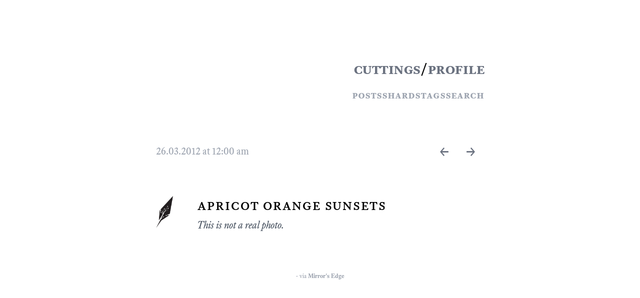

--- FILE ---
content_type: text/html; charset=utf-8
request_url: https://wanzafran.com/cuttings/apricot-orange-sunsets/
body_size: 4557
content:
<!DOCTYPE html>
<html lang="en">
<head>
    <meta charset="UTF-8">
    <meta name="viewport" content="width=device-width, initial-scale=1.0">

    <meta property="og:type" content="article" />
    <meta property="og:title" content="Cuttings / Apricot Orange Sunsets" />
    <meta property="title" content="Cuttings / Apricot Orange Sunsets " />
    <meta property="og:description" content="This is not a real photo." />
    <meta property="description" content="This is not a real photo." />


    <meta property="og:image" content="https://www.wanzafran.com/static/logo/wz-cuttings-circuit.png" />



    
    
    <link rel="stylesheet" href="/static/css/tailwind-prod.3b5d175ce147.css">

    <script defer src="https://unpkg.com/@alpinejs/intersect@3.x.x/dist/cdn.min.js"></script>
    <script src="https://unpkg.com/htmx.org@1.7.0" integrity="sha384-EzBXYPt0/T6gxNp0nuPtLkmRpmDBbjg6WmCUZRLXBBwYYmwAUxzlSGej0ARHX0Bo" crossorigin="anonymous"></script>
    <script src="//unpkg.com/alpinejs" defer></script>

    <title>
        

    Cuttings /
    Apricot Orange Sunsets


    </title>

    
    
    



    
        
            
    <!-- Global site tag (gtag.js) - Google Analytics -->
    <script async src="https://www.googletagmanager.com/gtag/js?id=UA-52341233-1"></script>
    <script>
      window.dataLayer = window.dataLayer || [];
      function gtag(){dataLayer.push(arguments);}
      gtag('js', new Date());

      gtag('config', 'UA-52341233-1');
    </script>
        
    

    <style>
    [x-cloak] {
        display: none !important;
    }



@font-face {
    font-family: 'Equity Text A';
    src: url('../../../static/fonts/hinted-EquityTextA.eot');
    src: url('../../../static/fonts/hinted-EquityTextA.eot?#iefix') format('embedded-opentype'),
    url('../../../static/fonts/hinted-EquityTextA.woff') format('woff'),
    url('../../../static/fonts/hinted-EquityTextA.ttf') format('truetype');
    font-weight: normal;
    font-style: normal;
}

@font-face {
    font-family: 'Equity Text B';
    src: url('../../../static/fonts/hinted-EquityTextB.eot');
    src: url('../../../static/fonts/hinted-EquityTextB.eot?#iefix') format('embedded-opentype'),
    url('../../../static/fonts/hinted-EquityTextB.woff') format('woff'),
    url('../../../static/fonts/hinted-EquityTextB.ttf') format('truetype');
    font-weight: normal;
    font-style: normal;
}

@font-face {
    font-family: 'Equity Caps A';
    src: url('../../../static/fonts/hinted-EquityCapsA.eot');
    src: url('../../../static/fonts/hinted-EquityCapsA.eot?#iefix') format('embedded-opentype'),
    url('../../../static/fonts/hinted-EquityCapsA.woff') format('woff'),
    url('../../../static/fonts/hinted-EquityCapsA.ttf') format('truetype');
    font-weight: normal;
    font-style: normal;
}

@font-face {
    font-family: 'Equity Caps B';
    src: url('../../../static/fonts/hinted-EquityCapsB.eot');
    src: url('../../../static/fonts/hinted-EquityCapsB.eot?#iefix') format('embedded-opentype'),
    url('../../../static/fonts/hinted-EquityCapsB.woff') format('woff'),
    url('../../../static/fonts/hinted-EquityCapsB.ttf') format('truetype');
    font-weight: normal;
    font-style: normal;
}

@font-face {
    font-family: 'Equity Text B';
    src: url('../../../static/fonts/hinted-EquityTextB-Italic.eot');
    src: url('../../../static/fonts/hinted-EquityTextB-Italic.eot?#iefix') format('embedded-opentype'),
    url('../../../static/fonts/hinted-EquityTextB-Italic.woff') format('woff'),
    url('../../../static/fonts/hinted-EquityTextB-Italic.ttf') format('truetype');
    font-weight: normal;
    font-style: italic;
}

@font-face {
    font-family: 'Equity Text A';
    src: url('../../../static/fonts/hinted-EquityTextA-Bold.eot');
    src: url('../../../static/fonts/hinted-EquityTextA-Bold.eot?#iefix') format('embedded-opentype'),
    url('../../../static/fonts/hinted-EquityTextA-Bold.woff') format('woff'),
    url('../../../static/fonts/hinted-EquityTextA-Bold.ttf') format('truetype');
    font-weight: bold;
    font-style: normal;
}

@font-face {
    font-family: 'Equity Text A';
    src: url('../../../static/fonts/hinted-EquityTextA-Italic.eot');
    src: url('../../../static/fonts/hinted-EquityTextA-Italic.eot?#iefix') format('embedded-opentype'),
    url('../../../static/fonts/hinted-EquityTextA-Italic.woff') format('woff'),
    url('../../../static/fonts/hinted-EquityTextA-Italic.ttf') format('truetype');
    font-weight: normal;
    font-style: italic;
}

@font-face {
    font-family: 'Equity Caps A';
    src: url('../../../static/fonts/hinted-EquityCapsA-Bold.eot');
    src: url('../../../static/fonts/hinted-EquityCapsA-Bold.eot?#iefix') format('embedded-opentype'),
    url('../../../static/fonts/hinted-EquityCapsA-Bold.woff') format('woff'),
    url('../../../static/fonts/hinted-EquityCapsA-Bold.ttf') format('truetype');
    font-weight: bold;
    font-style: normal;
}

@font-face {
    font-family: 'Equity Text B';
    src: url('../../../static/fonts/hinted-EquityTextB-BoldItalic.eot');
    src: url('../../../static/fonts/hinted-EquityTextB-BoldItalic.eot?#iefix') format('embedded-opentype'),
    url('../../../static/fonts/hinted-EquityTextB-BoldItalic.woff') format('woff'),
    url('../../../static/fonts/hinted-EquityTextB-BoldItalic.ttf') format('truetype');
    font-weight: bold;
    font-style: italic;
}

@font-face {
    font-family: 'Equity Text B';
    src: url('../../../static/fonts/hinted-EquityTextB-Bold.eot');
    src: url('../../../static/fonts/hinted-EquityTextB-Bold.eot?#iefix') format('embedded-opentype'),
    url('../../../static/fonts/hinted-EquityTextB-Bold.woff') format('woff'),
    url('../../../static/fonts/hinted-EquityTextB-Bold.ttf') format('truetype');
    font-weight: bold;
    font-style: normal;
}

@font-face {
    font-family: 'Equity Text A';
    src: url('../../../static/fonts/hinted-EquityTextA-BoldItalic.eot');
    src: url('../../../static/fonts/hinted-EquityTextA-BoldItalic.eot?#iefix') format('embedded-opentype'),
    url('../../../static/fonts/hinted-EquityTextA-BoldItalic.woff') format('woff'),
    url('../../../static/fonts/hinted-EquityTextA-BoldItalic.ttf') format('truetype');
    font-weight: bold;
    font-style: italic;
}

@font-face {
    font-family: 'Equity Caps B';
    src: url('../../../static/fonts/hinted-EquityCapsB-Bold.eot');
    src: url('../../../static/fonts/hinted-EquityCapsB-Bold.eot?#iefix') format('embedded-opentype'),
    url('../../../static/fonts/hinted-EquityCapsB-Bold.woff') format('woff'),
    url('../../../static/fonts/hinted-EquityCapsB-Bold.ttf') format('truetype');
    font-weight: bold;
    font-style: normal;
}


    hr {
        margin-top: 40px;
        margin-bottom: 40px;
    }

</style>

</head>
<body>


    

<div class="bg-white" x-data="{ showBar: false }"
     @scroll.window="showBar = (window.pageYOffset > 500) ? true : false"
     x-cloak
>

    <nav
            class="w-full py-2 text-center fixed text-xs font-semibold"
            :class="{ 'bg-white shadow transition duration-1000' : showBar }"

            x-cloak
    >



        <div class="flex"
             x-show="showBar"

             x-cloak
             x-transition.duration.1000ms

        >
            <div class="flex-grow ">

                <img src="/static/logo/wanzafran-com-logo-small.1ace08343d84.png" alt="Cuttings" class="py-2 float-right " style="max-height: 40px;" />


            </div>
            <div class="flex-grow ">
                <div id="subtitle" class="text-gray-400 font-bold italic text-left pl-2 pt-3"
                >Cuttings / Things of interest.</div>
            </div>
        </div>



    </nav>



</div>



    
    <br/>
<div class=" mx-auto mt-24 md:max-w-2xl text-3xl ">

    

    <div class="flex flex-col sm:flex-row gap-2 text-right  mx-2

                justify-center
                content-center
                items-center
                self-center
                place-content-center

                md:justify-end
                md:justify-items-end
                md:content-end
                md:items-end
                md:self-end
                md:place-content-end



">
        
        <div class="justify-self-end"><a class=" font-equity-caps lowercase tracking-tighter"
                                         href="/cuttings/">CUTTINGS</a> <br/></div>







        /
        <div class="justify-self-end"><a class=" font-equity-caps lowercase tracking-tighter"
                                         href="/profile/">PROFILE</a></div>


        


    </div>


</div>
    <div class=" mx-auto mt-5 md:max-w-2xl text-3xl ">

    
        

            <div class="flex   text-right 	mx-2 flex-col gap-3 sm:gap-10 sm:flex-row

                justify-center
                content-center
                items-center
                self-center
                place-content-center

                md:justify-end
                md:justify-items-end
                md:content-end
                md:items-end
                md:self-end
                md:place-content-end


">


                <div class="tracked-tighter text-xl justify-self-end"><a
                        class="font-equity-caps  lowercase text-gray-400"
                        href="/cuttings/posts/">Posts</a> <br/></div>

                <div class="tracked-tighter text-xl justify-self-end"><a
                        class="font-equity-caps  lowercase text-gray-400"
                        href="/cuttings/shards/">Shards</a> <br/></div>






                <div class="tracked-tighter text-xl justify-self-end"><a
                        class="font-equity-caps  lowercase text-gray-400"
                        href="/cuttings/tags/">Tags</a> <br/></div>

                <div class="tracked-tighter text-xl justify-self-end"><a
                        class="font-equity-caps  lowercase text-gray-400"
                        href="/search/">Search</a>


                </div>


            </div>

            


        

    

</div>





    
    


    








    
        

<div class="mx-auto mt-20 md:max-w-2xl px-2">


    <div class="flex flex-row gap-x-4 items-center -mb-10">
        <div class=" grow">


            
            

            <span class="text-gray-400 text-xl">
            26.03.2012 at 12:00 am
            </span>

        </div>
        <div>


            

                <a href="/cuttings/lush-exoplanets/"

                   class="text-3xl hover:no-underline hover:bg-black w-8 h-8 p-2 px-4 hover:text-white rounded-full"
                >←
                    


                </a>



                
                
                

            

        </div>

        <div>


            
                <a href="/cuttings/skipping-galaxies-over-coffee/"
                   class="text-3xl hover:no-underline hover:bg-black w-8 h-8 p-2 px-4 hover:text-white rounded-full"
                >
                    
                    
                    →
                </a>
            

        </div>


    </div>


    <div class="mb-28 -mt-1"></div>

    <div class="flex flex-row">

        <div class="flex-initial">
            <img src="/static/logo/wanzafran-com-logo.92ba5a371d11.png"
                 alt="Cuttings"
                 class="float-left	mr-12"
                 style="height: 64px;"
            />


        </div>

        <div class="flex-initial">
            <h2 id="title">
                
                <a href="/cuttings/apricot-orange-sunsets/"
                   class="text-black font-normal" style="text-decoration: none">
                    Apricot Orange Sunsets
                </a>
            </h2>



            
                <div id="subtitle" class="mt-2 text-gray-600 text-xl normal-case italic mb-10">This is not a real photo.</div>
            


        </div>


    </div>
</div>




    <div class="
     flex flex-1 place-content-center ">

        

            <img src="https://www.dropbox.com/s/jqjslbumcgycytt/hE2Ev6FnnKhQyyCAx4qrpX.jpg?raw=1"
                 alt=""
                 class="img-shadow object-cover w-full"
            />
        
        

    </div>


    

        <div class="
    
place-content-center
flex flex-1
    ">

            
                <div class="text-center text-gray-400  mb-20">
                    
                    
                    <div class='text-xs'>-

                        


                        via

                        
                            <strong>Mirror's Edge</strong>
                        
                    </div>
                </div>
            

        </div>
    






<div class="mx-auto mb-20 md:max-w-2xl px-2">

    

</div>




<div class="mx-auto mb-20 md:max-w-2xl px-2">

    


    <div class="mb-10 border-t-2 mt-10"></div>


    <div class="text-sm text-gray-500">


        

        


        


        

        



            <div class="flex  inline gap-x-1">


                <div class="flex-initial inline mr-2">
                    <strong>Filed under</strong>:
                </div>
                
                    <div class="flex-initial inline">
                        <div class=" rounded-full h-5 w-5  text-white text-sm text-center"
                             style="background-color: #efca7c">#
                        </div>
                    </div>

                    <div class="flex-initial inline mr-2">
                        <a rel='tag'
                           href="/cuttings/tags/gaming/"
                           style="font-weight: normal; "
                                
                           class="lowercase font-equity-caps tracking-tight	text-sm"
                        >gaming</a>
                    </div>

                
            </div>

        


        <strong>Words</strong>: 53 words approx. <br/>

        
        <strong>Time to read</strong>: 0.21 mins (at 250 wpm) <br/>


        <strong>Keywords</strong>:


        
        <form
                

                action="/search/direct/%7B%7B%20kw%20%7D%7D/"
                method="post"
                class="inline"
        >
            <input type="hidden" name="csrfmiddlewaretoken" value="30QIRYLkQX9NaZ8tzvMvZE4AheW7RAECIxcHnjJy82jnssdPRxQ9RssPYAnaDshd">
            

                <button type="submit" name="search" value="orange" class="btn-keyword-search">orange</button>, 
            

                <button type="submit" name="search" value="favourite" class="btn-keyword-search">favourite</button>, 
            

                <button type="submit" name="search" value="shots" class="btn-keyword-search">shots</button>, 
            

                <button type="submit" name="search" value="mirror" class="btn-keyword-search">mirror</button>, 
            

                <button type="submit" name="search" value="edge" class="btn-keyword-search">edge</button>, 
            

                <button type="submit" name="search" value="lens" class="btn-keyword-search">lens</button>, 
            

                <button type="submit" name="search" value="flare" class="btn-keyword-search">flare</button>, 
            

                <button type="submit" name="search" value="shadows" class="btn-keyword-search">shadows</button>, 
            

                <button type="submit" name="search" value="railing" class="btn-keyword-search">railing</button>, 
            

                <button type="submit" name="search" value="nets" class="btn-keyword-search">nets</button>
            
        </form>






        
            
            

            
        

    </div>



</div>

        <div class="mx-auto md:max-w-2xl px-2">

    <div class="mb-10 border-t-2 "></div>


    <div id="comments-add-section" class="flex items-start space-x-4 mb-10">
        <div class="min-w-0 flex-1">
            <form action="">
                <input type="hidden" name="csrfmiddlewaretoken" value="zt2lFupltwteDhJSKhdWNkBGZ12OdtCMe0okbPnzLBDOVKOe2jhAF8ZVGntRZlfn">
                <div class="pb-px mb-2">
                    
                    <input type="text" name="comment-name" id="comment-name" class="bg-gray-100 p-3 text-sm "
                           placeholder="Name">
                    
                    <input type="email" name="comment-email" id="comment-email" class="bg-gray-100 p-3 text-sm"
                           placeholder="Email (will be hidden)">
                </div>
                <div class="border-gray-200 pb-px focus-within:border-b-2 focus-within:border-red-500 focus-within:pb-0">
                    
                    <textarea rows="10" name="comment" id="comment"
                              class="block w-full resize-none text-base text-gray-900 placeholder:text-gray-400 focus:outline focus:outline-0 sm:text-sm/6 bg-gray-100 p-3"
                              placeholder="Add your comment..."></textarea>
                </div>
                <div class="flex justify-between pt-2">
                    <div class="flex items-center space-x-5"></div>
                    <div class="shrink-0">
                        
                        <a
                                id="comment-submit"
                                


                                class="inline-flex items-center rounded-md bg-black px-3 py-2 text-sm font-semibold text-white hover:bg-red-500 focus-visible:outline focus-visible:outline-2 focus-visible:outline-offset-2 focus-visible:outline-red-500 cursor-pointer mt-3"
                                
                                hx-trigger="click"
                                hx-post="/cuttings/apricot-orange-sunsets/htmx-create-new-comment"
                                hx-swap="beforeend"
                                hx-target="#comments-list"
                        >
                            Add comment
                        </a>

                    </div>
                </div>
            </form>
        </div>
    </div>


    <h2 id="add-comment-heading" class="text-right mt-20">
        Latest Comments
    </h2>


    <div id="comments-section" class=" border-t border-gray-200 py-5 my-5">
        <ul id="comments-list" class="list-none mx-0 px-0">
            
                <li id="no-comments-default">No comments yet.</li>
            
        </ul>


    </div>


</div>
    




<div class="container mx-auto mb-20">
    <div class="mt-5 pt-5 text-gray-500 text-center"
    style="border-top: 1px dashed #ddd;"
    >

        &copy; Wan Zafran.
        See <a href="/disclaimer/" class="text-gray-400">disclaimer</a>.

    </div>
</div>
</body>
</html>